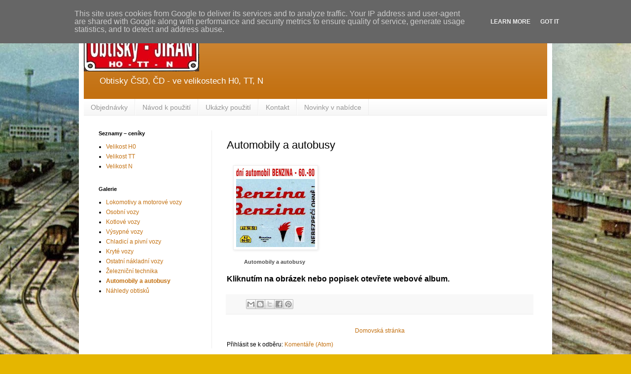

--- FILE ---
content_type: text/html; charset=UTF-8
request_url: http://www.obtisky-jiran.cz/p/automobily-autobusy.html
body_size: 10034
content:
<!DOCTYPE html>
<html class='v2' dir='ltr' lang='cs'>
<head>
<link href='https://www.blogger.com/static/v1/widgets/335934321-css_bundle_v2.css' rel='stylesheet' type='text/css'/>
<meta content='width=1100' name='viewport'/>
<meta content='text/html; charset=UTF-8' http-equiv='Content-Type'/>
<meta content='blogger' name='generator'/>
<link href='http://www.obtisky-jiran.cz/favicon.ico' rel='icon' type='image/x-icon'/>
<link href='http://www.obtisky-jiran.cz/p/automobily-autobusy.html' rel='canonical'/>
<link rel="alternate" type="application/atom+xml" title="Obtisky ČSD, ČD - Atom" href="http://www.obtisky-jiran.cz/feeds/posts/default" />
<link rel="alternate" type="application/rss+xml" title="Obtisky ČSD, ČD - RSS" href="http://www.obtisky-jiran.cz/feeds/posts/default?alt=rss" />
<link rel="service.post" type="application/atom+xml" title="Obtisky ČSD, ČD - Atom" href="https://www.blogger.com/feeds/1195987329732053564/posts/default" />
<!--Can't find substitution for tag [blog.ieCssRetrofitLinks]-->
<meta content='http://www.obtisky-jiran.cz/p/automobily-autobusy.html' property='og:url'/>
<meta content='Automobily a autobusy' property='og:title'/>
<meta content='Nabídka obtisků (decals) ČSD a ČD na železniční modely a modely automobilů v měřítku H0, TT a N' property='og:description'/>
<meta content='https://lh3.googleusercontent.com/-GCkzO2kuSZE/Sa_bNjMRQkE/AAAAAAAACsQ/tMLSBUOG6xM/w1200-h630-p-k-no-nu-Ic42/AutomobilyAAutobusy.jpg' property='og:image'/>
<title>Obtisky ČSD, ČD: Automobily a autobusy</title>
<style id='page-skin-1' type='text/css'><!--
/*
-----------------------------------------------
Blogger Template Style
Name:     Simple
Designer: Blogger
URL:      www.blogger.com
----------------------------------------------- */
/* Content
----------------------------------------------- */
body {
font: normal normal 12px Arial, Tahoma, Helvetica, FreeSans, sans-serif;
color: #000000;
background: #e5b600 url(//3.bp.blogspot.com/-b3IlCVYyuRA/X0GW0hJx7WI/AAAAAAAACPc/uo0CZxKb0s4SFcDs2afjQS2V-fib9SJbgCK4BGAYYCw/s100/pozadi1.jpg) repeat-y scroll top center;
padding: 0 40px 40px 40px;
}
html body .region-inner {
min-width: 0;
max-width: 100%;
width: auto;
}
h2 {
font-size: 22px;
}
a:link {
text-decoration:none;
color: #c37010;
}
a:visited {
text-decoration:none;
color: #858585;
}
a:hover {
text-decoration:underline;
color: #f8a900;
}
.body-fauxcolumn-outer .fauxcolumn-inner {
background: transparent none repeat scroll top left;
_background-image: none;
}
.body-fauxcolumn-outer .cap-top {
position: absolute;
z-index: 1;
height: 400px;
width: 100%;
}
.body-fauxcolumn-outer .cap-top .cap-left {
width: 100%;
background: transparent none repeat-x scroll top left;
_background-image: none;
}
.content-outer {
-moz-box-shadow: 0 0 40px rgba(0, 0, 0, .15);
-webkit-box-shadow: 0 0 5px rgba(0, 0, 0, .15);
-goog-ms-box-shadow: 0 0 10px #333333;
box-shadow: 0 0 40px rgba(0, 0, 0, .15);
margin-bottom: 1px;
}
.content-inner {
padding: 10px 10px;
}
.content-inner {
background-color: #ffffff;
}
/* Header
----------------------------------------------- */
.header-outer {
background: #c37010 url(https://resources.blogblog.com/blogblog/data/1kt/simple/gradients_light.png) repeat-x scroll 0 -400px;
_background-image: none;
}
.Header h1 {
font: normal normal 60px Arial, Tahoma, Helvetica, FreeSans, sans-serif;
color: #ffffff;
text-shadow: 1px 2px 3px rgba(0, 0, 0, .2);
}
.Header h1 a {
color: #ffffff;
}
.Header .description {
font-size: 140%;
color: #ffffff;
}
.header-inner .Header .titlewrapper {
padding: 22px 30px;
}
.header-inner .Header .descriptionwrapper {
padding: 0 30px;
}
/* Tabs
----------------------------------------------- */
.tabs-inner .section:first-child {
border-top: 0 solid #eeeeee;
}
.tabs-inner .section:first-child ul {
margin-top: -0;
border-top: 0 solid #eeeeee;
border-left: 0 solid #eeeeee;
border-right: 0 solid #eeeeee;
}
.tabs-inner .widget ul {
background: #f4f4f4 url(https://resources.blogblog.com/blogblog/data/1kt/simple/gradients_light.png) repeat-x scroll 0 -800px;
_background-image: none;
border-bottom: 1px solid #eeeeee;
margin-top: 0;
margin-left: -30px;
margin-right: -30px;
}
.tabs-inner .widget li a {
display: inline-block;
padding: .6em 1em;
font: normal normal 14px Arial, Tahoma, Helvetica, FreeSans, sans-serif;
color: #969696;
border-left: 1px solid #ffffff;
border-right: 1px solid #eeeeee;
}
.tabs-inner .widget li:first-child a {
border-left: none;
}
.tabs-inner .widget li.selected a, .tabs-inner .widget li a:hover {
color: #000000;
background-color: #ededed;
text-decoration: none;
}
/* Columns
----------------------------------------------- */
.main-outer {
border-top: 0 solid #ededed;
}
.fauxcolumn-left-outer .fauxcolumn-inner {
border-right: 1px solid #ededed;
}
.fauxcolumn-right-outer .fauxcolumn-inner {
border-left: 1px solid #ededed;
}
/* Headings
----------------------------------------------- */
div.widget > h2,
div.widget h2.title {
margin: 0 0 1em 0;
font: normal bold 11px Arial, Tahoma, Helvetica, FreeSans, sans-serif;
color: #000000;
}
/* Widgets
----------------------------------------------- */
.widget .zippy {
color: #969696;
text-shadow: 2px 2px 1px rgba(0, 0, 0, .1);
}
.widget .popular-posts ul {
list-style: none;
}
/* Posts
----------------------------------------------- */
h2.date-header {
font: normal bold 11px Arial, Tahoma, Helvetica, FreeSans, sans-serif;
}
.date-header span {
background-color: rgba(0,0,0,0);
color: #222222;
padding: inherit;
letter-spacing: inherit;
margin: inherit;
}
.main-inner {
padding-top: 30px;
padding-bottom: 30px;
}
.main-inner .column-center-inner {
padding: 0 15px;
}
.main-inner .column-center-inner .section {
margin: 0 15px;
}
.post {
margin: 0 0 25px 0;
}
h3.post-title, .comments h4 {
font: normal normal 22px Arial, Tahoma, Helvetica, FreeSans, sans-serif;
margin: .75em 0 0;
}
.post-body {
font-size: 110%;
line-height: 1.4;
position: relative;
}
.post-body img, .post-body .tr-caption-container, .Profile img, .Image img,
.BlogList .item-thumbnail img {
padding: 2px;
background: #ffffff;
border: 1px solid #ededed;
-moz-box-shadow: 1px 1px 5px rgba(0, 0, 0, .1);
-webkit-box-shadow: 1px 1px 5px rgba(0, 0, 0, .1);
box-shadow: 1px 1px 5px rgba(0, 0, 0, .1);
}
.post-body img, .post-body .tr-caption-container {
padding: 5px;
}
.post-body .tr-caption-container {
color: #222222;
}
.post-body .tr-caption-container img {
padding: 0;
background: transparent;
border: none;
-moz-box-shadow: 0 0 0 rgba(0, 0, 0, .1);
-webkit-box-shadow: 0 0 0 rgba(0, 0, 0, .1);
box-shadow: 0 0 0 rgba(0, 0, 0, .1);
}
.post-header {
margin: 0 0 1.5em;
line-height: 1.6;
font-size: 90%;
}
.post-footer {
margin: 20px -2px 0;
padding: 5px 10px;
color: #606060;
background-color: #f8f8f8;
border-bottom: 1px solid #ededed;
line-height: 1.6;
font-size: 90%;
}
#comments .comment-author {
padding-top: 1.5em;
border-top: 1px solid #ededed;
background-position: 0 1.5em;
}
#comments .comment-author:first-child {
padding-top: 0;
border-top: none;
}
.avatar-image-container {
margin: .2em 0 0;
}
#comments .avatar-image-container img {
border: 1px solid #ededed;
}
/* Comments
----------------------------------------------- */
.comments .comments-content .icon.blog-author {
background-repeat: no-repeat;
background-image: url([data-uri]);
}
.comments .comments-content .loadmore a {
border-top: 1px solid #969696;
border-bottom: 1px solid #969696;
}
.comments .comment-thread.inline-thread {
background-color: #f8f8f8;
}
.comments .continue {
border-top: 2px solid #969696;
}
/* Accents
---------------------------------------------- */
.section-columns td.columns-cell {
border-left: 1px solid #ededed;
}
.blog-pager {
background: transparent none no-repeat scroll top center;
}
.blog-pager-older-link, .home-link,
.blog-pager-newer-link {
background-color: #ffffff;
padding: 5px;
}
.footer-outer {
border-top: 0 dashed #bbbbbb;
}
/* Mobile
----------------------------------------------- */
body.mobile  {
background-size: auto;
}
.mobile .body-fauxcolumn-outer {
background: transparent none repeat scroll top left;
}
.mobile .body-fauxcolumn-outer .cap-top {
background-size: 100% auto;
}
.mobile .content-outer {
-webkit-box-shadow: 0 0 3px rgba(0, 0, 0, .15);
box-shadow: 0 0 3px rgba(0, 0, 0, .15);
}
.mobile .tabs-inner .widget ul {
margin-left: 0;
margin-right: 0;
}
.mobile .post {
margin: 0;
}
.mobile .main-inner .column-center-inner .section {
margin: 0;
}
.mobile .date-header span {
padding: 0.1em 10px;
margin: 0 -10px;
}
.mobile h3.post-title {
margin: 0;
}
.mobile .blog-pager {
background: transparent none no-repeat scroll top center;
}
.mobile .footer-outer {
border-top: none;
}
.mobile .main-inner, .mobile .footer-inner {
background-color: #ffffff;
}
.mobile-index-contents {
color: #000000;
}
.mobile-link-button {
background-color: #c37010;
}
.mobile-link-button a:link, .mobile-link-button a:visited {
color: #ffffff;
}
.mobile .tabs-inner .section:first-child {
border-top: none;
}
.mobile .tabs-inner .PageList .widget-content {
background-color: #ededed;
color: #000000;
border-top: 1px solid #eeeeee;
border-bottom: 1px solid #eeeeee;
}
.mobile .tabs-inner .PageList .widget-content .pagelist-arrow {
border-left: 1px solid #eeeeee;
}

--></style>
<style id='template-skin-1' type='text/css'><!--
body {
min-width: 960px;
}
.content-outer, .content-fauxcolumn-outer, .region-inner {
min-width: 960px;
max-width: 960px;
_width: 960px;
}
.main-inner .columns {
padding-left: 260px;
padding-right: 0px;
}
.main-inner .fauxcolumn-center-outer {
left: 260px;
right: 0px;
/* IE6 does not respect left and right together */
_width: expression(this.parentNode.offsetWidth -
parseInt("260px") -
parseInt("0px") + 'px');
}
.main-inner .fauxcolumn-left-outer {
width: 260px;
}
.main-inner .fauxcolumn-right-outer {
width: 0px;
}
.main-inner .column-left-outer {
width: 260px;
right: 100%;
margin-left: -260px;
}
.main-inner .column-right-outer {
width: 0px;
margin-right: -0px;
}
#layout {
min-width: 0;
}
#layout .content-outer {
min-width: 0;
width: 800px;
}
#layout .region-inner {
min-width: 0;
width: auto;
}
body#layout div.add_widget {
padding: 8px;
}
body#layout div.add_widget a {
margin-left: 32px;
}
--></style>
<style>
    body {background-image:url(\/\/3.bp.blogspot.com\/-b3IlCVYyuRA\/X0GW0hJx7WI\/AAAAAAAACPc\/uo0CZxKb0s4SFcDs2afjQS2V-fib9SJbgCK4BGAYYCw\/s100\/pozadi1.jpg);}
    
@media (max-width: 200px) { body {background-image:url(\/\/3.bp.blogspot.com\/-b3IlCVYyuRA\/X0GW0hJx7WI\/AAAAAAAACPc\/uo0CZxKb0s4SFcDs2afjQS2V-fib9SJbgCK4BGAYYCw\/w200\/pozadi1.jpg);}}
@media (max-width: 400px) and (min-width: 201px) { body {background-image:url(\/\/3.bp.blogspot.com\/-b3IlCVYyuRA\/X0GW0hJx7WI\/AAAAAAAACPc\/uo0CZxKb0s4SFcDs2afjQS2V-fib9SJbgCK4BGAYYCw\/w400\/pozadi1.jpg);}}
@media (max-width: 800px) and (min-width: 401px) { body {background-image:url(\/\/3.bp.blogspot.com\/-b3IlCVYyuRA\/X0GW0hJx7WI\/AAAAAAAACPc\/uo0CZxKb0s4SFcDs2afjQS2V-fib9SJbgCK4BGAYYCw\/w800\/pozadi1.jpg);}}
@media (max-width: 1200px) and (min-width: 801px) { body {background-image:url(\/\/3.bp.blogspot.com\/-b3IlCVYyuRA\/X0GW0hJx7WI\/AAAAAAAACPc\/uo0CZxKb0s4SFcDs2afjQS2V-fib9SJbgCK4BGAYYCw\/w1200\/pozadi1.jpg);}}
/* Last tag covers anything over one higher than the previous max-size cap. */
@media (min-width: 1201px) { body {background-image:url(\/\/3.bp.blogspot.com\/-b3IlCVYyuRA\/X0GW0hJx7WI\/AAAAAAAACPc\/uo0CZxKb0s4SFcDs2afjQS2V-fib9SJbgCK4BGAYYCw\/w1600\/pozadi1.jpg);}}
  </style>
<script type='text/javascript'>
        (function(i,s,o,g,r,a,m){i['GoogleAnalyticsObject']=r;i[r]=i[r]||function(){
        (i[r].q=i[r].q||[]).push(arguments)},i[r].l=1*new Date();a=s.createElement(o),
        m=s.getElementsByTagName(o)[0];a.async=1;a.src=g;m.parentNode.insertBefore(a,m)
        })(window,document,'script','https://www.google-analytics.com/analytics.js','ga');
        ga('create', 'UA-2817451-6', 'auto', 'blogger');
        ga('blogger.send', 'pageview');
      </script>
<link href='https://www.blogger.com/dyn-css/authorization.css?targetBlogID=1195987329732053564&amp;zx=2fb5441e-643e-4113-aafc-c30efb73ad41' media='none' onload='if(media!=&#39;all&#39;)media=&#39;all&#39;' rel='stylesheet'/><noscript><link href='https://www.blogger.com/dyn-css/authorization.css?targetBlogID=1195987329732053564&amp;zx=2fb5441e-643e-4113-aafc-c30efb73ad41' rel='stylesheet'/></noscript>
<meta name='google-adsense-platform-account' content='ca-host-pub-1556223355139109'/>
<meta name='google-adsense-platform-domain' content='blogspot.com'/>

<script type="text/javascript" language="javascript">
  // Supply ads personalization default for EEA readers
  // See https://www.blogger.com/go/adspersonalization
  adsbygoogle = window.adsbygoogle || [];
  if (typeof adsbygoogle.requestNonPersonalizedAds === 'undefined') {
    adsbygoogle.requestNonPersonalizedAds = 1;
  }
</script>


</head>
<body class='loading variant-bold'>
<div class='navbar section' id='navbar' name='Navigační lišta'><div class='widget Navbar' data-version='1' id='Navbar1'><script type="text/javascript">
    function setAttributeOnload(object, attribute, val) {
      if(window.addEventListener) {
        window.addEventListener('load',
          function(){ object[attribute] = val; }, false);
      } else {
        window.attachEvent('onload', function(){ object[attribute] = val; });
      }
    }
  </script>
<div id="navbar-iframe-container"></div>
<script type="text/javascript" src="https://apis.google.com/js/platform.js"></script>
<script type="text/javascript">
      gapi.load("gapi.iframes:gapi.iframes.style.bubble", function() {
        if (gapi.iframes && gapi.iframes.getContext) {
          gapi.iframes.getContext().openChild({
              url: 'https://www.blogger.com/navbar/1195987329732053564?pa\x3d583139011185406200\x26origin\x3dhttp://www.obtisky-jiran.cz',
              where: document.getElementById("navbar-iframe-container"),
              id: "navbar-iframe"
          });
        }
      });
    </script><script type="text/javascript">
(function() {
var script = document.createElement('script');
script.type = 'text/javascript';
script.src = '//pagead2.googlesyndication.com/pagead/js/google_top_exp.js';
var head = document.getElementsByTagName('head')[0];
if (head) {
head.appendChild(script);
}})();
</script>
</div></div>
<div class='body-fauxcolumns'>
<div class='fauxcolumn-outer body-fauxcolumn-outer'>
<div class='cap-top'>
<div class='cap-left'></div>
<div class='cap-right'></div>
</div>
<div class='fauxborder-left'>
<div class='fauxborder-right'></div>
<div class='fauxcolumn-inner'>
</div>
</div>
<div class='cap-bottom'>
<div class='cap-left'></div>
<div class='cap-right'></div>
</div>
</div>
</div>
<div class='content'>
<div class='content-fauxcolumns'>
<div class='fauxcolumn-outer content-fauxcolumn-outer'>
<div class='cap-top'>
<div class='cap-left'></div>
<div class='cap-right'></div>
</div>
<div class='fauxborder-left'>
<div class='fauxborder-right'></div>
<div class='fauxcolumn-inner'>
</div>
</div>
<div class='cap-bottom'>
<div class='cap-left'></div>
<div class='cap-right'></div>
</div>
</div>
</div>
<div class='content-outer'>
<div class='content-cap-top cap-top'>
<div class='cap-left'></div>
<div class='cap-right'></div>
</div>
<div class='fauxborder-left content-fauxborder-left'>
<div class='fauxborder-right content-fauxborder-right'></div>
<div class='content-inner'>
<header>
<div class='header-outer'>
<div class='header-cap-top cap-top'>
<div class='cap-left'></div>
<div class='cap-right'></div>
</div>
<div class='fauxborder-left header-fauxborder-left'>
<div class='fauxborder-right header-fauxborder-right'></div>
<div class='region-inner header-inner'>
<div class='header section' id='header' name='Záhlaví'><div class='widget Header' data-version='1' id='Header1'>
<div id='header-inner'>
<a href='http://www.obtisky-jiran.cz/' style='display: block'>
<img alt='Obtisky ČSD, ČD' height='105px; ' id='Header1_headerimg' src='https://blogger.googleusercontent.com/img/b/R29vZ2xl/AVvXsEgx-e_FrU94wackP-EFbn4j9H2sEW5T4sfv1nq4coB5GTih8_d1iAbL74nQaCZ6bbZMvFuMk8ZlLCGl281Vg2jmWr4x7JbQ9jjZZBmHDYgR59QJu5PMuyb0cWiKPjXlYbzg7N-1uvw-o_s/s1600/cz_logo.jpg' style='display: block' width='234px; '/>
</a>
<div class='descriptionwrapper'>
<p class='description'><span>Obtisky ČSD, ČD - ve velikostech H0, TT, N</span></p>
</div>
</div>
</div></div>
</div>
</div>
<div class='header-cap-bottom cap-bottom'>
<div class='cap-left'></div>
<div class='cap-right'></div>
</div>
</div>
</header>
<div class='tabs-outer'>
<div class='tabs-cap-top cap-top'>
<div class='cap-left'></div>
<div class='cap-right'></div>
</div>
<div class='fauxborder-left tabs-fauxborder-left'>
<div class='fauxborder-right tabs-fauxborder-right'></div>
<div class='region-inner tabs-inner'>
<div class='tabs section' id='crosscol' name='Napříč-všemi-sloupci'><div class='widget PageList' data-version='1' id='PageList3'>
<h2>Stránky</h2>
<div class='widget-content'>
<ul>
<li>
<a href='http://www.obtisky-jiran.cz/p/objednavky.html'>Objednávky</a>
</li>
<li>
<a href='http://www.obtisky-jiran.cz/p/ukazky-pouziti.html'>Návod k použití</a>
</li>
<li>
<a href='/'>Ukázky použití</a>
</li>
<li>
<a href='http://www.obtisky-jiran.cz/p/kontakt.html'>Kontakt</a>
</li>
<li>
<a href='http://www.obtisky-jiran.cz/p/novinky-v-nabidce.html'>Novinky v nabídce</a>
</li>
</ul>
<div class='clear'></div>
</div>
</div></div>
<div class='tabs no-items section' id='crosscol-overflow' name='Cross-Column 2'></div>
</div>
</div>
<div class='tabs-cap-bottom cap-bottom'>
<div class='cap-left'></div>
<div class='cap-right'></div>
</div>
</div>
<div class='main-outer'>
<div class='main-cap-top cap-top'>
<div class='cap-left'></div>
<div class='cap-right'></div>
</div>
<div class='fauxborder-left main-fauxborder-left'>
<div class='fauxborder-right main-fauxborder-right'></div>
<div class='region-inner main-inner'>
<div class='columns fauxcolumns'>
<div class='fauxcolumn-outer fauxcolumn-center-outer'>
<div class='cap-top'>
<div class='cap-left'></div>
<div class='cap-right'></div>
</div>
<div class='fauxborder-left'>
<div class='fauxborder-right'></div>
<div class='fauxcolumn-inner'>
</div>
</div>
<div class='cap-bottom'>
<div class='cap-left'></div>
<div class='cap-right'></div>
</div>
</div>
<div class='fauxcolumn-outer fauxcolumn-left-outer'>
<div class='cap-top'>
<div class='cap-left'></div>
<div class='cap-right'></div>
</div>
<div class='fauxborder-left'>
<div class='fauxborder-right'></div>
<div class='fauxcolumn-inner'>
</div>
</div>
<div class='cap-bottom'>
<div class='cap-left'></div>
<div class='cap-right'></div>
</div>
</div>
<div class='fauxcolumn-outer fauxcolumn-right-outer'>
<div class='cap-top'>
<div class='cap-left'></div>
<div class='cap-right'></div>
</div>
<div class='fauxborder-left'>
<div class='fauxborder-right'></div>
<div class='fauxcolumn-inner'>
</div>
</div>
<div class='cap-bottom'>
<div class='cap-left'></div>
<div class='cap-right'></div>
</div>
</div>
<!-- corrects IE6 width calculation -->
<div class='columns-inner'>
<div class='column-center-outer'>
<div class='column-center-inner'>
<div class='main section' id='main' name='Hlavní'><div class='widget Blog' data-version='1' id='Blog1'>
<div class='blog-posts hfeed'>

          <div class="date-outer">
        

          <div class="date-posts">
        
<div class='post-outer'>
<div class='post hentry uncustomized-post-template' itemprop='blogPost' itemscope='itemscope' itemtype='http://schema.org/BlogPosting'>
<meta content='https://lh3.googleusercontent.com/-GCkzO2kuSZE/Sa_bNjMRQkE/AAAAAAAACsQ/tMLSBUOG6xM/s160-c-Ic42/AutomobilyAAutobusy.jpg' itemprop='image_url'/>
<meta content='1195987329732053564' itemprop='blogId'/>
<meta content='583139011185406200' itemprop='postId'/>
<a name='583139011185406200'></a>
<h3 class='post-title entry-title' itemprop='name'>
Automobily a autobusy
</h3>
<div class='post-header'>
<div class='post-header-line-1'></div>
</div>
<div class='post-body entry-content' id='post-body-583139011185406200' itemprop='description articleBody'>
<table style="width: 194px;" border="0">
<tbody>
<tr>
<td style="height: 194px; background: url(https://www.gstatic.com/pwa/s/v/lighthousefe_20150907.00_p0/transparent_album_background.gif) no-repeat left;" align="center"><a href="https://goo.gl/photos/CoNLuyZVGZpjM4Rv7"><img alt="" height="160" src="https://lh3.googleusercontent.com/-GCkzO2kuSZE/Sa_bNjMRQkE/AAAAAAAACsQ/tMLSBUOG6xM/s160-c-Ic42/AutomobilyAAutobusy.jpg" style="margin:1px 0 0 4px;" width="160" /></a></td>
</tr>
<tr>
<td style="text-align:center;font-family:arial,sans-serif;font-size:11px"><a href="https://goo.gl/photos/CoNLuyZVGZpjM4Rv7" style="color:#4D4D4D;font-weight:bold;text-decoration:none;">Automobily a autobusy</a></td>
</tr>
</tbody>
</table>
<p> </p>
<p><span style="font-family: Arial,sans-serif;"><span style="font-size: medium;"><strong>Kliknutím na obrázek nebo popisek otevřete webové album.</strong></span></span></p>
<div style='clear: both;'></div>
</div>
<div class='post-footer'>
<div class='post-footer-line post-footer-line-1'>
<span class='post-author vcard'>
</span>
<span class='post-timestamp'>
</span>
<span class='post-comment-link'>
</span>
<span class='post-icons'>
<span class='item-control blog-admin pid-757077519'>
<a href='https://www.blogger.com/page-edit.g?blogID=1195987329732053564&pageID=583139011185406200&from=pencil' title='Upravit stránku'>
<img alt='' class='icon-action' height='18' src='https://resources.blogblog.com/img/icon18_edit_allbkg.gif' width='18'/>
</a>
</span>
</span>
<div class='post-share-buttons goog-inline-block'>
<a class='goog-inline-block share-button sb-email' href='https://www.blogger.com/share-post.g?blogID=1195987329732053564&pageID=583139011185406200&target=email' target='_blank' title='Odeslat e-mailem'><span class='share-button-link-text'>Odeslat e-mailem</span></a><a class='goog-inline-block share-button sb-blog' href='https://www.blogger.com/share-post.g?blogID=1195987329732053564&pageID=583139011185406200&target=blog' onclick='window.open(this.href, "_blank", "height=270,width=475"); return false;' target='_blank' title='BlogThis!'><span class='share-button-link-text'>BlogThis!</span></a><a class='goog-inline-block share-button sb-twitter' href='https://www.blogger.com/share-post.g?blogID=1195987329732053564&pageID=583139011185406200&target=twitter' target='_blank' title='Sdílet na X'><span class='share-button-link-text'>Sdílet na X</span></a><a class='goog-inline-block share-button sb-facebook' href='https://www.blogger.com/share-post.g?blogID=1195987329732053564&pageID=583139011185406200&target=facebook' onclick='window.open(this.href, "_blank", "height=430,width=640"); return false;' target='_blank' title='Sdílet ve službě Facebook'><span class='share-button-link-text'>Sdílet ve službě Facebook</span></a><a class='goog-inline-block share-button sb-pinterest' href='https://www.blogger.com/share-post.g?blogID=1195987329732053564&pageID=583139011185406200&target=pinterest' target='_blank' title='Sdílet na Pinterestu'><span class='share-button-link-text'>Sdílet na Pinterestu</span></a>
</div>
</div>
<div class='post-footer-line post-footer-line-2'>
<span class='post-labels'>
</span>
</div>
<div class='post-footer-line post-footer-line-3'>
<span class='post-location'>
</span>
</div>
</div>
</div>
<div class='comments' id='comments'>
<a name='comments'></a>
</div>
</div>

        </div></div>
      
</div>
<div class='blog-pager' id='blog-pager'>
<a class='home-link' href='http://www.obtisky-jiran.cz/'>Domovská stránka</a>
</div>
<div class='clear'></div>
<div class='blog-feeds'>
<div class='feed-links'>
Přihlásit se k odběru:
<a class='feed-link' href='http://www.obtisky-jiran.cz/feeds/posts/default' target='_blank' type='application/atom+xml'>Komentáře (Atom)</a>
</div>
</div>
</div></div>
</div>
</div>
<div class='column-left-outer'>
<div class='column-left-inner'>
<aside>
<div class='sidebar section' id='sidebar-left-1'><div class='widget PageList' data-version='1' id='PageList1'>
<h2>Seznamy &#8211; ceníky</h2>
<div class='widget-content'>
<ul>
<li>
<a href='http://www.obtisky-jiran.cz/p/velikost-h0.html'>Velikost H0</a>
</li>
<li>
<a href='http://www.obtisky-jiran.cz/p/velikost-tt.html'>Velikost TT</a>
</li>
<li>
<a href='http://www.obtisky-jiran.cz/p/velikost-n.html'>Velikost N</a>
</li>
</ul>
<div class='clear'></div>
</div>
</div><div class='widget PageList' data-version='1' id='PageList2'>
<h2>Galerie</h2>
<div class='widget-content'>
<ul>
<li>
<a href='http://www.obtisky-jiran.cz/p/lokomotivy-motorove-vozy.html'>Lokomotivy a motorové vozy</a>
</li>
<li>
<a href='http://www.obtisky-jiran.cz/p/osobni-vozy.html'>Osobní vozy</a>
</li>
<li>
<a href='http://www.obtisky-jiran.cz/p/kotlove-vozy.html'>Kotlové vozy</a>
</li>
<li>
<a href='http://www.obtisky-jiran.cz/p/vysypne-vozy.html'>Výsypné vozy</a>
</li>
<li>
<a href='http://www.obtisky-jiran.cz/p/chladici-pivni-vozy.html'>Chladicí a pivní vozy</a>
</li>
<li>
<a href='http://www.obtisky-jiran.cz/p/kryte-vozy.html'>Kryté vozy</a>
</li>
<li>
<a href='http://www.obtisky-jiran.cz/p/ostatni-nakladni-vozy.html'>Ostatní nákladní vozy</a>
</li>
<li>
<a href='http://www.obtisky-jiran.cz/p/zeleznicni-technika.html'>Železniční technika</a>
</li>
<li class='selected'>
<a href='http://www.obtisky-jiran.cz/p/automobily-autobusy.html'>Automobily a autobusy</a>
</li>
<li>
<a href='http://www.obtisky-jiran.cz/p/nahledy-obtisku.html'>Náhledy obtisků</a>
</li>
</ul>
<div class='clear'></div>
</div>
</div></div>
</aside>
</div>
</div>
<div class='column-right-outer'>
<div class='column-right-inner'>
<aside>
</aside>
</div>
</div>
</div>
<div style='clear: both'></div>
<!-- columns -->
</div>
<!-- main -->
</div>
</div>
<div class='main-cap-bottom cap-bottom'>
<div class='cap-left'></div>
<div class='cap-right'></div>
</div>
</div>
<footer>
<div class='footer-outer'>
<div class='footer-cap-top cap-top'>
<div class='cap-left'></div>
<div class='cap-right'></div>
</div>
<div class='fauxborder-left footer-fauxborder-left'>
<div class='fauxborder-right footer-fauxborder-right'></div>
<div class='region-inner footer-inner'>
<div class='foot no-items section' id='footer-1'></div>
<!-- outside of the include in order to lock Attribution widget -->
<div class='foot section' id='footer-3' name='Zápatí'><div class='widget Attribution' data-version='1' id='Attribution1'>
<div class='widget-content' style='text-align: center;'>
Copyright &#169; 2009-2020 obtisky-jiran.cz. Motiv Jednoduchá. Používá technologii služby <a href='https://www.blogger.com' target='_blank'>Blogger</a>.
</div>
<div class='clear'></div>
</div></div>
</div>
</div>
<div class='footer-cap-bottom cap-bottom'>
<div class='cap-left'></div>
<div class='cap-right'></div>
</div>
</div>
</footer>
<!-- content -->
</div>
</div>
<div class='content-cap-bottom cap-bottom'>
<div class='cap-left'></div>
<div class='cap-right'></div>
</div>
</div>
</div>
<script type='text/javascript'>
    window.setTimeout(function() {
        document.body.className = document.body.className.replace('loading', '');
      }, 10);
  </script>
<!--It is your responsibility to notify your visitors about cookies used and data collected on your blog. Blogger makes a standard notification available for you to use on your blog, and you can customize it or replace with your own notice. See http://www.blogger.com/go/cookiechoices for more details.-->
<script defer='' src='/js/cookienotice.js'></script>
<script>
    document.addEventListener('DOMContentLoaded', function(event) {
      window.cookieChoices && cookieChoices.showCookieConsentBar && cookieChoices.showCookieConsentBar(
          (window.cookieOptions && cookieOptions.msg) || 'This site uses cookies from Google to deliver its services and to analyze traffic. Your IP address and user-agent are shared with Google along with performance and security metrics to ensure quality of service, generate usage statistics, and to detect and address abuse.',
          (window.cookieOptions && cookieOptions.close) || 'Got it',
          (window.cookieOptions && cookieOptions.learn) || 'Learn More',
          (window.cookieOptions && cookieOptions.link) || 'https://www.blogger.com/go/blogspot-cookies');
    });
  </script>

<script type="text/javascript" src="https://www.blogger.com/static/v1/widgets/2028843038-widgets.js"></script>
<script type='text/javascript'>
window['__wavt'] = 'AOuZoY73o7zXxYfxkmxfmfkOiRFI3bVKtw:1770071397717';_WidgetManager._Init('//www.blogger.com/rearrange?blogID\x3d1195987329732053564','//www.obtisky-jiran.cz/p/automobily-autobusy.html','1195987329732053564');
_WidgetManager._SetDataContext([{'name': 'blog', 'data': {'blogId': '1195987329732053564', 'title': 'Obtisky \u010cSD, \u010cD', 'url': 'http://www.obtisky-jiran.cz/p/automobily-autobusy.html', 'canonicalUrl': 'http://www.obtisky-jiran.cz/p/automobily-autobusy.html', 'homepageUrl': 'http://www.obtisky-jiran.cz/', 'searchUrl': 'http://www.obtisky-jiran.cz/search', 'canonicalHomepageUrl': 'http://www.obtisky-jiran.cz/', 'blogspotFaviconUrl': 'http://www.obtisky-jiran.cz/favicon.ico', 'bloggerUrl': 'https://www.blogger.com', 'hasCustomDomain': true, 'httpsEnabled': false, 'enabledCommentProfileImages': true, 'gPlusViewType': 'FILTERED_POSTMOD', 'adultContent': false, 'analyticsAccountNumber': 'UA-2817451-6', 'encoding': 'UTF-8', 'locale': 'cs', 'localeUnderscoreDelimited': 'cs', 'languageDirection': 'ltr', 'isPrivate': false, 'isMobile': false, 'isMobileRequest': false, 'mobileClass': '', 'isPrivateBlog': false, 'isDynamicViewsAvailable': true, 'feedLinks': '\x3clink rel\x3d\x22alternate\x22 type\x3d\x22application/atom+xml\x22 title\x3d\x22Obtisky \u010cSD, \u010cD - Atom\x22 href\x3d\x22http://www.obtisky-jiran.cz/feeds/posts/default\x22 /\x3e\n\x3clink rel\x3d\x22alternate\x22 type\x3d\x22application/rss+xml\x22 title\x3d\x22Obtisky \u010cSD, \u010cD - RSS\x22 href\x3d\x22http://www.obtisky-jiran.cz/feeds/posts/default?alt\x3drss\x22 /\x3e\n\x3clink rel\x3d\x22service.post\x22 type\x3d\x22application/atom+xml\x22 title\x3d\x22Obtisky \u010cSD, \u010cD - Atom\x22 href\x3d\x22https://www.blogger.com/feeds/1195987329732053564/posts/default\x22 /\x3e\n', 'meTag': '', 'adsenseHostId': 'ca-host-pub-1556223355139109', 'adsenseHasAds': false, 'adsenseAutoAds': false, 'boqCommentIframeForm': true, 'loginRedirectParam': '', 'isGoogleEverywhereLinkTooltipEnabled': true, 'view': '', 'dynamicViewsCommentsSrc': '//www.blogblog.com/dynamicviews/4224c15c4e7c9321/js/comments.js', 'dynamicViewsScriptSrc': '//www.blogblog.com/dynamicviews/11a96e393c290310', 'plusOneApiSrc': 'https://apis.google.com/js/platform.js', 'disableGComments': true, 'interstitialAccepted': false, 'sharing': {'platforms': [{'name': 'Z\xedskat odkaz', 'key': 'link', 'shareMessage': 'Z\xedskat odkaz', 'target': ''}, {'name': 'Facebook', 'key': 'facebook', 'shareMessage': 'Sd\xedlet ve slu\u017eb\u011b Facebook', 'target': 'facebook'}, {'name': 'BlogThis!', 'key': 'blogThis', 'shareMessage': 'BlogThis!', 'target': 'blog'}, {'name': 'X', 'key': 'twitter', 'shareMessage': 'Sd\xedlet ve slu\u017eb\u011b X', 'target': 'twitter'}, {'name': 'Pinterest', 'key': 'pinterest', 'shareMessage': 'Sd\xedlet ve slu\u017eb\u011b Pinterest', 'target': 'pinterest'}, {'name': 'E-mail', 'key': 'email', 'shareMessage': 'E-mail', 'target': 'email'}], 'disableGooglePlus': true, 'googlePlusShareButtonWidth': 0, 'googlePlusBootstrap': '\x3cscript type\x3d\x22text/javascript\x22\x3ewindow.___gcfg \x3d {\x27lang\x27: \x27cs\x27};\x3c/script\x3e'}, 'hasCustomJumpLinkMessage': false, 'jumpLinkMessage': 'Dal\u0161\xed informace', 'pageType': 'static_page', 'pageId': '583139011185406200', 'pageName': 'Automobily a autobusy', 'pageTitle': 'Obtisky \u010cSD, \u010cD: Automobily a autobusy', 'metaDescription': ''}}, {'name': 'features', 'data': {}}, {'name': 'messages', 'data': {'edit': 'Upravit', 'linkCopiedToClipboard': 'Odkaz byl zkop\xedrov\xe1n do schr\xe1nky', 'ok': 'OK', 'postLink': 'Odkaz p\u0159\xedsp\u011bvku'}}, {'name': 'template', 'data': {'name': 'Simple', 'localizedName': 'Jednoduch\xe1', 'isResponsive': false, 'isAlternateRendering': false, 'isCustom': false, 'variant': 'bold', 'variantId': 'bold'}}, {'name': 'view', 'data': {'classic': {'name': 'classic', 'url': '?view\x3dclassic'}, 'flipcard': {'name': 'flipcard', 'url': '?view\x3dflipcard'}, 'magazine': {'name': 'magazine', 'url': '?view\x3dmagazine'}, 'mosaic': {'name': 'mosaic', 'url': '?view\x3dmosaic'}, 'sidebar': {'name': 'sidebar', 'url': '?view\x3dsidebar'}, 'snapshot': {'name': 'snapshot', 'url': '?view\x3dsnapshot'}, 'timeslide': {'name': 'timeslide', 'url': '?view\x3dtimeslide'}, 'isMobile': false, 'title': 'Automobily a autobusy', 'description': 'Nab\xeddka obtisk\u016f (decals) \u010cSD a \u010cD na \u017eelezni\u010dn\xed modely a modely automobil\u016f v m\u011b\u0159\xedtku H0, TT a N', 'featuredImage': 'https://lh3.googleusercontent.com/-GCkzO2kuSZE/Sa_bNjMRQkE/AAAAAAAACsQ/tMLSBUOG6xM/s160-c-Ic42/AutomobilyAAutobusy.jpg', 'url': 'http://www.obtisky-jiran.cz/p/automobily-autobusy.html', 'type': 'item', 'isSingleItem': true, 'isMultipleItems': false, 'isError': false, 'isPage': true, 'isPost': false, 'isHomepage': false, 'isArchive': false, 'isLabelSearch': false, 'pageId': 583139011185406200}}]);
_WidgetManager._RegisterWidget('_NavbarView', new _WidgetInfo('Navbar1', 'navbar', document.getElementById('Navbar1'), {}, 'displayModeFull'));
_WidgetManager._RegisterWidget('_HeaderView', new _WidgetInfo('Header1', 'header', document.getElementById('Header1'), {}, 'displayModeFull'));
_WidgetManager._RegisterWidget('_PageListView', new _WidgetInfo('PageList3', 'crosscol', document.getElementById('PageList3'), {'title': 'Str\xe1nky', 'links': [{'isCurrentPage': false, 'href': 'http://www.obtisky-jiran.cz/p/objednavky.html', 'id': '5221379092999443379', 'title': 'Objedn\xe1vky'}, {'isCurrentPage': false, 'href': 'http://www.obtisky-jiran.cz/p/ukazky-pouziti.html', 'id': '6877993273791017571', 'title': 'N\xe1vod k pou\u017eit\xed'}, {'isCurrentPage': false, 'href': '/', 'title': 'Uk\xe1zky pou\u017eit\xed'}, {'isCurrentPage': false, 'href': 'http://www.obtisky-jiran.cz/p/kontakt.html', 'id': '1182878137057869216', 'title': 'Kontakt'}, {'isCurrentPage': false, 'href': 'http://www.obtisky-jiran.cz/p/novinky-v-nabidce.html', 'id': '3649882204124652818', 'title': 'Novinky v nab\xeddce'}], 'mobile': false, 'showPlaceholder': true, 'hasCurrentPage': false}, 'displayModeFull'));
_WidgetManager._RegisterWidget('_BlogView', new _WidgetInfo('Blog1', 'main', document.getElementById('Blog1'), {'cmtInteractionsEnabled': false, 'lightboxEnabled': true, 'lightboxModuleUrl': 'https://www.blogger.com/static/v1/jsbin/1052426806-lbx__cs.js', 'lightboxCssUrl': 'https://www.blogger.com/static/v1/v-css/828616780-lightbox_bundle.css'}, 'displayModeFull'));
_WidgetManager._RegisterWidget('_PageListView', new _WidgetInfo('PageList1', 'sidebar-left-1', document.getElementById('PageList1'), {'title': 'Seznamy \u2013 cen\xedky', 'links': [{'isCurrentPage': false, 'href': 'http://www.obtisky-jiran.cz/p/velikost-h0.html', 'id': '5010682735665011771', 'title': 'Velikost H0'}, {'isCurrentPage': false, 'href': 'http://www.obtisky-jiran.cz/p/velikost-tt.html', 'id': '5073174440513885280', 'title': 'Velikost TT'}, {'isCurrentPage': false, 'href': 'http://www.obtisky-jiran.cz/p/velikost-n.html', 'id': '4825685357719726118', 'title': 'Velikost N'}], 'mobile': false, 'showPlaceholder': true, 'hasCurrentPage': false}, 'displayModeFull'));
_WidgetManager._RegisterWidget('_PageListView', new _WidgetInfo('PageList2', 'sidebar-left-1', document.getElementById('PageList2'), {'title': 'Galerie', 'links': [{'isCurrentPage': false, 'href': 'http://www.obtisky-jiran.cz/p/lokomotivy-motorove-vozy.html', 'id': '5897272869680273886', 'title': 'Lokomotivy a motorov\xe9 vozy'}, {'isCurrentPage': false, 'href': 'http://www.obtisky-jiran.cz/p/osobni-vozy.html', 'id': '5567922332664852565', 'title': 'Osobn\xed vozy'}, {'isCurrentPage': false, 'href': 'http://www.obtisky-jiran.cz/p/kotlove-vozy.html', 'id': '771419920214371435', 'title': 'Kotlov\xe9 vozy'}, {'isCurrentPage': false, 'href': 'http://www.obtisky-jiran.cz/p/vysypne-vozy.html', 'id': '8066642189975806226', 'title': 'V\xfdsypn\xe9 vozy'}, {'isCurrentPage': false, 'href': 'http://www.obtisky-jiran.cz/p/chladici-pivni-vozy.html', 'id': '273723591114598181', 'title': 'Chladic\xed a pivn\xed vozy'}, {'isCurrentPage': false, 'href': 'http://www.obtisky-jiran.cz/p/kryte-vozy.html', 'id': '5703496656191941595', 'title': 'Kryt\xe9 vozy'}, {'isCurrentPage': false, 'href': 'http://www.obtisky-jiran.cz/p/ostatni-nakladni-vozy.html', 'id': '5849173260283855930', 'title': 'Ostatn\xed n\xe1kladn\xed vozy'}, {'isCurrentPage': false, 'href': 'http://www.obtisky-jiran.cz/p/zeleznicni-technika.html', 'id': '7459430604305256852', 'title': '\u017delezni\u010dn\xed technika'}, {'isCurrentPage': true, 'href': 'http://www.obtisky-jiran.cz/p/automobily-autobusy.html', 'id': '583139011185406200', 'title': 'Automobily a autobusy'}, {'isCurrentPage': false, 'href': 'http://www.obtisky-jiran.cz/p/nahledy-obtisku.html', 'id': '5675392917108488999', 'title': 'N\xe1hledy obtisk\u016f'}], 'mobile': false, 'showPlaceholder': true, 'hasCurrentPage': true}, 'displayModeFull'));
_WidgetManager._RegisterWidget('_AttributionView', new _WidgetInfo('Attribution1', 'footer-3', document.getElementById('Attribution1'), {}, 'displayModeFull'));
</script>
</body>
</html>

--- FILE ---
content_type: text/plain
request_url: https://www.google-analytics.com/j/collect?v=1&_v=j102&a=1285143965&t=pageview&_s=1&dl=http%3A%2F%2Fwww.obtisky-jiran.cz%2Fp%2Fautomobily-autobusy.html&ul=en-us%40posix&dt=Obtisky%20%C4%8CSD%2C%20%C4%8CD%3A%20Automobily%20a%20autobusy&sr=1280x720&vp=1280x720&_u=IEBAAEABAAAAACAAI~&jid=806337803&gjid=741055905&cid=1935996054.1770071398&tid=UA-2817451-6&_gid=1896398141.1770071398&_r=1&_slc=1&z=799638272
body_size: -450
content:
2,cG-JQ3T1X6XVR